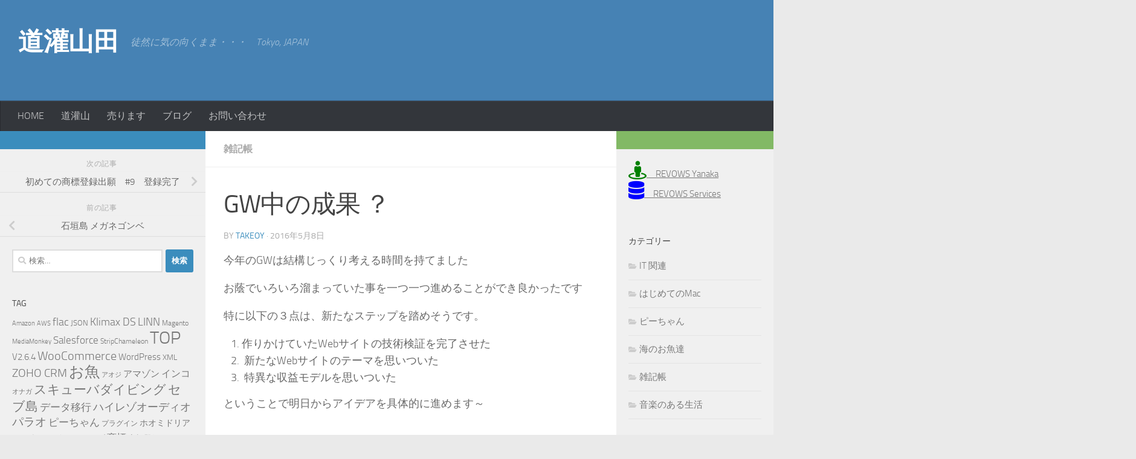

--- FILE ---
content_type: text/html; charset=UTF-8
request_url: http://pikoro.revows.biz/2016/05/blog-19/
body_size: 17653
content:
<!DOCTYPE html>
<html class="no-js" lang="ja">
<head>
<!-- Google tag (gtag.js) -->
<script async src="https://www.googletagmanager.com/gtag/js?id=G-ZGFV7250HL"></script>
<script>
  window.dataLayer = window.dataLayer || [];
  function gtag(){dataLayer.push(arguments);}
  gtag('js', new Date());

  gtag('config', 'G-ZGFV7250HL');
</script>
  <meta charset="UTF-8">
  <meta name="viewport" content="width=device-width, initial-scale=1.0">
  <link rel="profile" href="https://gmpg.org/xfn/11" />
  <link rel="pingback" href="http://pikoro.revows.biz/xmlrpc.php">
<!-- Global site tag (gtag.js) - Google Analytics -->
<script async src="https://www.googletagmanager.com/gtag/js?id=UA-41053236-11"></script>
<script>
  window.dataLayer = window.dataLayer || [];
  function gtag(){dataLayer.push(arguments);}
  gtag('js', new Date());

  gtag('config', 'UA-41053236-11');
</script>
<script async src="https://pagead2.googlesyndication.com/pagead/js/adsbygoogle.js?client=ca-pub-8453841229519523"
     crossorigin="anonymous"></script>
  <meta name='robots' content='index, follow, max-image-preview:large, max-snippet:-1, max-video-preview:-1' />
	<style>img:is([sizes="auto" i], [sizes^="auto," i]) { contain-intrinsic-size: 3000px 1500px }</style>
	<script>document.documentElement.className = document.documentElement.className.replace("no-js","js");</script>

	<!-- This site is optimized with the Yoast SEO plugin v26.8 - https://yoast.com/product/yoast-seo-wordpress/ -->
	<title>GW中の成果 ？ - 道灌山田</title>
	<link rel="canonical" href="https://pikoro.revows.biz/2016/05/blog-19/" />
	<meta property="og:locale" content="ja_JP" />
	<meta property="og:type" content="article" />
	<meta property="og:title" content="GW中の成果 ？ - 道灌山田" />
	<meta property="og:description" content="今年のGWは結構じっくり考える時間を持てました お蔭でいろいろ溜まっていた事を一つ一つ進めることができ良かったです 特に以下の３点は、新たなステップを踏めそうです。 作りかけていたWebサイトの技術検&#046;&#046;&#046;" />
	<meta property="og:url" content="https://pikoro.revows.biz/2016/05/blog-19/" />
	<meta property="og:site_name" content="道灌山田" />
	<meta property="article:published_time" content="2016-05-08T12:27:05+00:00" />
	<meta property="article:modified_time" content="2018-10-29T05:51:25+00:00" />
	<meta property="og:image" content="https://pikoro.revows.biz/wp-content/uploads/2015/03/11.png" />
	<meta property="og:image:width" content="370" />
	<meta property="og:image:height" content="320" />
	<meta property="og:image:type" content="image/png" />
	<meta name="author" content="takeoy" />
	<meta name="twitter:card" content="summary_large_image" />
	<meta name="twitter:label1" content="執筆者" />
	<meta name="twitter:data1" content="takeoy" />
	<script type="application/ld+json" class="yoast-schema-graph">{"@context":"https://schema.org","@graph":[{"@type":"Article","@id":"https://pikoro.revows.biz/2016/05/blog-19/#article","isPartOf":{"@id":"https://pikoro.revows.biz/2016/05/blog-19/"},"author":{"name":"takeoy","@id":"http://pikoro.revows.biz/#/schema/person/45a77af62fa8833159ea5a60d26cb96d"},"headline":"GW中の成果 ？","datePublished":"2016-05-08T12:27:05+00:00","dateModified":"2018-10-29T05:51:25+00:00","mainEntityOfPage":{"@id":"https://pikoro.revows.biz/2016/05/blog-19/"},"wordCount":4,"image":{"@id":"https://pikoro.revows.biz/2016/05/blog-19/#primaryimage"},"thumbnailUrl":"http://pikoro.revows.biz/wp-content/uploads/2015/03/11.png","keywords":["アイデア","ビジネスモデル"],"articleSection":["雑記帳"],"inLanguage":"ja"},{"@type":"WebPage","@id":"https://pikoro.revows.biz/2016/05/blog-19/","url":"https://pikoro.revows.biz/2016/05/blog-19/","name":"GW中の成果 ？ - 道灌山田","isPartOf":{"@id":"http://pikoro.revows.biz/#website"},"primaryImageOfPage":{"@id":"https://pikoro.revows.biz/2016/05/blog-19/#primaryimage"},"image":{"@id":"https://pikoro.revows.biz/2016/05/blog-19/#primaryimage"},"thumbnailUrl":"http://pikoro.revows.biz/wp-content/uploads/2015/03/11.png","datePublished":"2016-05-08T12:27:05+00:00","dateModified":"2018-10-29T05:51:25+00:00","author":{"@id":"http://pikoro.revows.biz/#/schema/person/45a77af62fa8833159ea5a60d26cb96d"},"breadcrumb":{"@id":"https://pikoro.revows.biz/2016/05/blog-19/#breadcrumb"},"inLanguage":"ja","potentialAction":[{"@type":"ReadAction","target":["https://pikoro.revows.biz/2016/05/blog-19/"]}]},{"@type":"ImageObject","inLanguage":"ja","@id":"https://pikoro.revows.biz/2016/05/blog-19/#primaryimage","url":"http://pikoro.revows.biz/wp-content/uploads/2015/03/11.png","contentUrl":"http://pikoro.revows.biz/wp-content/uploads/2015/03/11.png","width":370,"height":320},{"@type":"BreadcrumbList","@id":"https://pikoro.revows.biz/2016/05/blog-19/#breadcrumb","itemListElement":[{"@type":"ListItem","position":1,"name":"ホーム","item":"http://pikoro.revows.biz/"},{"@type":"ListItem","position":2,"name":"ブログ","item":"http://pikoro.revows.biz/blog/"},{"@type":"ListItem","position":3,"name":"GW中の成果 ？"}]},{"@type":"WebSite","@id":"http://pikoro.revows.biz/#website","url":"http://pikoro.revows.biz/","name":"道灌山田","description":"徒然に気の向くまま・・・　Tokyo, JAPAN","potentialAction":[{"@type":"SearchAction","target":{"@type":"EntryPoint","urlTemplate":"http://pikoro.revows.biz/?s={search_term_string}"},"query-input":{"@type":"PropertyValueSpecification","valueRequired":true,"valueName":"search_term_string"}}],"inLanguage":"ja"},{"@type":"Person","@id":"http://pikoro.revows.biz/#/schema/person/45a77af62fa8833159ea5a60d26cb96d","name":"takeoy","image":{"@type":"ImageObject","inLanguage":"ja","@id":"http://pikoro.revows.biz/#/schema/person/image/","url":"https://secure.gravatar.com/avatar/0e4b6879d056b87dee2cefd90ec4218b?s=96&d=mm&r=g","contentUrl":"https://secure.gravatar.com/avatar/0e4b6879d056b87dee2cefd90ec4218b?s=96&d=mm&r=g","caption":"takeoy"},"url":"http://pikoro.revows.biz/author/takeoy/"}]}</script>
	<!-- / Yoast SEO plugin. -->


<link rel='dns-prefetch' href='//www.googletagmanager.com' />
<link rel="alternate" type="application/rss+xml" title="道灌山田 &raquo; フィード" href="http://pikoro.revows.biz/feed/" />
<link rel="alternate" type="application/rss+xml" title="道灌山田 &raquo; コメントフィード" href="http://pikoro.revows.biz/comments/feed/" />
<script>
window._wpemojiSettings = {"baseUrl":"https:\/\/s.w.org\/images\/core\/emoji\/15.0.3\/72x72\/","ext":".png","svgUrl":"https:\/\/s.w.org\/images\/core\/emoji\/15.0.3\/svg\/","svgExt":".svg","source":{"concatemoji":"http:\/\/pikoro.revows.biz\/wp-includes\/js\/wp-emoji-release.min.js?ver=6.7.4"}};
/*! This file is auto-generated */
!function(i,n){var o,s,e;function c(e){try{var t={supportTests:e,timestamp:(new Date).valueOf()};sessionStorage.setItem(o,JSON.stringify(t))}catch(e){}}function p(e,t,n){e.clearRect(0,0,e.canvas.width,e.canvas.height),e.fillText(t,0,0);var t=new Uint32Array(e.getImageData(0,0,e.canvas.width,e.canvas.height).data),r=(e.clearRect(0,0,e.canvas.width,e.canvas.height),e.fillText(n,0,0),new Uint32Array(e.getImageData(0,0,e.canvas.width,e.canvas.height).data));return t.every(function(e,t){return e===r[t]})}function u(e,t,n){switch(t){case"flag":return n(e,"\ud83c\udff3\ufe0f\u200d\u26a7\ufe0f","\ud83c\udff3\ufe0f\u200b\u26a7\ufe0f")?!1:!n(e,"\ud83c\uddfa\ud83c\uddf3","\ud83c\uddfa\u200b\ud83c\uddf3")&&!n(e,"\ud83c\udff4\udb40\udc67\udb40\udc62\udb40\udc65\udb40\udc6e\udb40\udc67\udb40\udc7f","\ud83c\udff4\u200b\udb40\udc67\u200b\udb40\udc62\u200b\udb40\udc65\u200b\udb40\udc6e\u200b\udb40\udc67\u200b\udb40\udc7f");case"emoji":return!n(e,"\ud83d\udc26\u200d\u2b1b","\ud83d\udc26\u200b\u2b1b")}return!1}function f(e,t,n){var r="undefined"!=typeof WorkerGlobalScope&&self instanceof WorkerGlobalScope?new OffscreenCanvas(300,150):i.createElement("canvas"),a=r.getContext("2d",{willReadFrequently:!0}),o=(a.textBaseline="top",a.font="600 32px Arial",{});return e.forEach(function(e){o[e]=t(a,e,n)}),o}function t(e){var t=i.createElement("script");t.src=e,t.defer=!0,i.head.appendChild(t)}"undefined"!=typeof Promise&&(o="wpEmojiSettingsSupports",s=["flag","emoji"],n.supports={everything:!0,everythingExceptFlag:!0},e=new Promise(function(e){i.addEventListener("DOMContentLoaded",e,{once:!0})}),new Promise(function(t){var n=function(){try{var e=JSON.parse(sessionStorage.getItem(o));if("object"==typeof e&&"number"==typeof e.timestamp&&(new Date).valueOf()<e.timestamp+604800&&"object"==typeof e.supportTests)return e.supportTests}catch(e){}return null}();if(!n){if("undefined"!=typeof Worker&&"undefined"!=typeof OffscreenCanvas&&"undefined"!=typeof URL&&URL.createObjectURL&&"undefined"!=typeof Blob)try{var e="postMessage("+f.toString()+"("+[JSON.stringify(s),u.toString(),p.toString()].join(",")+"));",r=new Blob([e],{type:"text/javascript"}),a=new Worker(URL.createObjectURL(r),{name:"wpTestEmojiSupports"});return void(a.onmessage=function(e){c(n=e.data),a.terminate(),t(n)})}catch(e){}c(n=f(s,u,p))}t(n)}).then(function(e){for(var t in e)n.supports[t]=e[t],n.supports.everything=n.supports.everything&&n.supports[t],"flag"!==t&&(n.supports.everythingExceptFlag=n.supports.everythingExceptFlag&&n.supports[t]);n.supports.everythingExceptFlag=n.supports.everythingExceptFlag&&!n.supports.flag,n.DOMReady=!1,n.readyCallback=function(){n.DOMReady=!0}}).then(function(){return e}).then(function(){var e;n.supports.everything||(n.readyCallback(),(e=n.source||{}).concatemoji?t(e.concatemoji):e.wpemoji&&e.twemoji&&(t(e.twemoji),t(e.wpemoji)))}))}((window,document),window._wpemojiSettings);
</script>
<link rel='stylesheet' id='twb-open-sans-css' href='https://fonts.googleapis.com/css?family=Open+Sans%3A300%2C400%2C500%2C600%2C700%2C800&#038;display=swap&#038;ver=6.7.4' media='all' />
<link rel='stylesheet' id='twb-global-css' href='http://pikoro.revows.biz/wp-content/plugins/form-maker/booster/assets/css/global.css?ver=1.0.0' media='all' />
<style id='wp-emoji-styles-inline-css'>

	img.wp-smiley, img.emoji {
		display: inline !important;
		border: none !important;
		box-shadow: none !important;
		height: 1em !important;
		width: 1em !important;
		margin: 0 0.07em !important;
		vertical-align: -0.1em !important;
		background: none !important;
		padding: 0 !important;
	}
</style>
<link rel='stylesheet' id='wp-block-library-css' href='http://pikoro.revows.biz/wp-includes/css/dist/block-library/style.min.css?ver=6.7.4' media='all' />
<style id='classic-theme-styles-inline-css'>
/*! This file is auto-generated */
.wp-block-button__link{color:#fff;background-color:#32373c;border-radius:9999px;box-shadow:none;text-decoration:none;padding:calc(.667em + 2px) calc(1.333em + 2px);font-size:1.125em}.wp-block-file__button{background:#32373c;color:#fff;text-decoration:none}
</style>
<style id='global-styles-inline-css'>
:root{--wp--preset--aspect-ratio--square: 1;--wp--preset--aspect-ratio--4-3: 4/3;--wp--preset--aspect-ratio--3-4: 3/4;--wp--preset--aspect-ratio--3-2: 3/2;--wp--preset--aspect-ratio--2-3: 2/3;--wp--preset--aspect-ratio--16-9: 16/9;--wp--preset--aspect-ratio--9-16: 9/16;--wp--preset--color--black: #000000;--wp--preset--color--cyan-bluish-gray: #abb8c3;--wp--preset--color--white: #ffffff;--wp--preset--color--pale-pink: #f78da7;--wp--preset--color--vivid-red: #cf2e2e;--wp--preset--color--luminous-vivid-orange: #ff6900;--wp--preset--color--luminous-vivid-amber: #fcb900;--wp--preset--color--light-green-cyan: #7bdcb5;--wp--preset--color--vivid-green-cyan: #00d084;--wp--preset--color--pale-cyan-blue: #8ed1fc;--wp--preset--color--vivid-cyan-blue: #0693e3;--wp--preset--color--vivid-purple: #9b51e0;--wp--preset--gradient--vivid-cyan-blue-to-vivid-purple: linear-gradient(135deg,rgba(6,147,227,1) 0%,rgb(155,81,224) 100%);--wp--preset--gradient--light-green-cyan-to-vivid-green-cyan: linear-gradient(135deg,rgb(122,220,180) 0%,rgb(0,208,130) 100%);--wp--preset--gradient--luminous-vivid-amber-to-luminous-vivid-orange: linear-gradient(135deg,rgba(252,185,0,1) 0%,rgba(255,105,0,1) 100%);--wp--preset--gradient--luminous-vivid-orange-to-vivid-red: linear-gradient(135deg,rgba(255,105,0,1) 0%,rgb(207,46,46) 100%);--wp--preset--gradient--very-light-gray-to-cyan-bluish-gray: linear-gradient(135deg,rgb(238,238,238) 0%,rgb(169,184,195) 100%);--wp--preset--gradient--cool-to-warm-spectrum: linear-gradient(135deg,rgb(74,234,220) 0%,rgb(151,120,209) 20%,rgb(207,42,186) 40%,rgb(238,44,130) 60%,rgb(251,105,98) 80%,rgb(254,248,76) 100%);--wp--preset--gradient--blush-light-purple: linear-gradient(135deg,rgb(255,206,236) 0%,rgb(152,150,240) 100%);--wp--preset--gradient--blush-bordeaux: linear-gradient(135deg,rgb(254,205,165) 0%,rgb(254,45,45) 50%,rgb(107,0,62) 100%);--wp--preset--gradient--luminous-dusk: linear-gradient(135deg,rgb(255,203,112) 0%,rgb(199,81,192) 50%,rgb(65,88,208) 100%);--wp--preset--gradient--pale-ocean: linear-gradient(135deg,rgb(255,245,203) 0%,rgb(182,227,212) 50%,rgb(51,167,181) 100%);--wp--preset--gradient--electric-grass: linear-gradient(135deg,rgb(202,248,128) 0%,rgb(113,206,126) 100%);--wp--preset--gradient--midnight: linear-gradient(135deg,rgb(2,3,129) 0%,rgb(40,116,252) 100%);--wp--preset--font-size--small: 13px;--wp--preset--font-size--medium: 20px;--wp--preset--font-size--large: 36px;--wp--preset--font-size--x-large: 42px;--wp--preset--spacing--20: 0.44rem;--wp--preset--spacing--30: 0.67rem;--wp--preset--spacing--40: 1rem;--wp--preset--spacing--50: 1.5rem;--wp--preset--spacing--60: 2.25rem;--wp--preset--spacing--70: 3.38rem;--wp--preset--spacing--80: 5.06rem;--wp--preset--shadow--natural: 6px 6px 9px rgba(0, 0, 0, 0.2);--wp--preset--shadow--deep: 12px 12px 50px rgba(0, 0, 0, 0.4);--wp--preset--shadow--sharp: 6px 6px 0px rgba(0, 0, 0, 0.2);--wp--preset--shadow--outlined: 6px 6px 0px -3px rgba(255, 255, 255, 1), 6px 6px rgba(0, 0, 0, 1);--wp--preset--shadow--crisp: 6px 6px 0px rgba(0, 0, 0, 1);}:where(.is-layout-flex){gap: 0.5em;}:where(.is-layout-grid){gap: 0.5em;}body .is-layout-flex{display: flex;}.is-layout-flex{flex-wrap: wrap;align-items: center;}.is-layout-flex > :is(*, div){margin: 0;}body .is-layout-grid{display: grid;}.is-layout-grid > :is(*, div){margin: 0;}:where(.wp-block-columns.is-layout-flex){gap: 2em;}:where(.wp-block-columns.is-layout-grid){gap: 2em;}:where(.wp-block-post-template.is-layout-flex){gap: 1.25em;}:where(.wp-block-post-template.is-layout-grid){gap: 1.25em;}.has-black-color{color: var(--wp--preset--color--black) !important;}.has-cyan-bluish-gray-color{color: var(--wp--preset--color--cyan-bluish-gray) !important;}.has-white-color{color: var(--wp--preset--color--white) !important;}.has-pale-pink-color{color: var(--wp--preset--color--pale-pink) !important;}.has-vivid-red-color{color: var(--wp--preset--color--vivid-red) !important;}.has-luminous-vivid-orange-color{color: var(--wp--preset--color--luminous-vivid-orange) !important;}.has-luminous-vivid-amber-color{color: var(--wp--preset--color--luminous-vivid-amber) !important;}.has-light-green-cyan-color{color: var(--wp--preset--color--light-green-cyan) !important;}.has-vivid-green-cyan-color{color: var(--wp--preset--color--vivid-green-cyan) !important;}.has-pale-cyan-blue-color{color: var(--wp--preset--color--pale-cyan-blue) !important;}.has-vivid-cyan-blue-color{color: var(--wp--preset--color--vivid-cyan-blue) !important;}.has-vivid-purple-color{color: var(--wp--preset--color--vivid-purple) !important;}.has-black-background-color{background-color: var(--wp--preset--color--black) !important;}.has-cyan-bluish-gray-background-color{background-color: var(--wp--preset--color--cyan-bluish-gray) !important;}.has-white-background-color{background-color: var(--wp--preset--color--white) !important;}.has-pale-pink-background-color{background-color: var(--wp--preset--color--pale-pink) !important;}.has-vivid-red-background-color{background-color: var(--wp--preset--color--vivid-red) !important;}.has-luminous-vivid-orange-background-color{background-color: var(--wp--preset--color--luminous-vivid-orange) !important;}.has-luminous-vivid-amber-background-color{background-color: var(--wp--preset--color--luminous-vivid-amber) !important;}.has-light-green-cyan-background-color{background-color: var(--wp--preset--color--light-green-cyan) !important;}.has-vivid-green-cyan-background-color{background-color: var(--wp--preset--color--vivid-green-cyan) !important;}.has-pale-cyan-blue-background-color{background-color: var(--wp--preset--color--pale-cyan-blue) !important;}.has-vivid-cyan-blue-background-color{background-color: var(--wp--preset--color--vivid-cyan-blue) !important;}.has-vivid-purple-background-color{background-color: var(--wp--preset--color--vivid-purple) !important;}.has-black-border-color{border-color: var(--wp--preset--color--black) !important;}.has-cyan-bluish-gray-border-color{border-color: var(--wp--preset--color--cyan-bluish-gray) !important;}.has-white-border-color{border-color: var(--wp--preset--color--white) !important;}.has-pale-pink-border-color{border-color: var(--wp--preset--color--pale-pink) !important;}.has-vivid-red-border-color{border-color: var(--wp--preset--color--vivid-red) !important;}.has-luminous-vivid-orange-border-color{border-color: var(--wp--preset--color--luminous-vivid-orange) !important;}.has-luminous-vivid-amber-border-color{border-color: var(--wp--preset--color--luminous-vivid-amber) !important;}.has-light-green-cyan-border-color{border-color: var(--wp--preset--color--light-green-cyan) !important;}.has-vivid-green-cyan-border-color{border-color: var(--wp--preset--color--vivid-green-cyan) !important;}.has-pale-cyan-blue-border-color{border-color: var(--wp--preset--color--pale-cyan-blue) !important;}.has-vivid-cyan-blue-border-color{border-color: var(--wp--preset--color--vivid-cyan-blue) !important;}.has-vivid-purple-border-color{border-color: var(--wp--preset--color--vivid-purple) !important;}.has-vivid-cyan-blue-to-vivid-purple-gradient-background{background: var(--wp--preset--gradient--vivid-cyan-blue-to-vivid-purple) !important;}.has-light-green-cyan-to-vivid-green-cyan-gradient-background{background: var(--wp--preset--gradient--light-green-cyan-to-vivid-green-cyan) !important;}.has-luminous-vivid-amber-to-luminous-vivid-orange-gradient-background{background: var(--wp--preset--gradient--luminous-vivid-amber-to-luminous-vivid-orange) !important;}.has-luminous-vivid-orange-to-vivid-red-gradient-background{background: var(--wp--preset--gradient--luminous-vivid-orange-to-vivid-red) !important;}.has-very-light-gray-to-cyan-bluish-gray-gradient-background{background: var(--wp--preset--gradient--very-light-gray-to-cyan-bluish-gray) !important;}.has-cool-to-warm-spectrum-gradient-background{background: var(--wp--preset--gradient--cool-to-warm-spectrum) !important;}.has-blush-light-purple-gradient-background{background: var(--wp--preset--gradient--blush-light-purple) !important;}.has-blush-bordeaux-gradient-background{background: var(--wp--preset--gradient--blush-bordeaux) !important;}.has-luminous-dusk-gradient-background{background: var(--wp--preset--gradient--luminous-dusk) !important;}.has-pale-ocean-gradient-background{background: var(--wp--preset--gradient--pale-ocean) !important;}.has-electric-grass-gradient-background{background: var(--wp--preset--gradient--electric-grass) !important;}.has-midnight-gradient-background{background: var(--wp--preset--gradient--midnight) !important;}.has-small-font-size{font-size: var(--wp--preset--font-size--small) !important;}.has-medium-font-size{font-size: var(--wp--preset--font-size--medium) !important;}.has-large-font-size{font-size: var(--wp--preset--font-size--large) !important;}.has-x-large-font-size{font-size: var(--wp--preset--font-size--x-large) !important;}
:where(.wp-block-post-template.is-layout-flex){gap: 1.25em;}:where(.wp-block-post-template.is-layout-grid){gap: 1.25em;}
:where(.wp-block-columns.is-layout-flex){gap: 2em;}:where(.wp-block-columns.is-layout-grid){gap: 2em;}
:root :where(.wp-block-pullquote){font-size: 1.5em;line-height: 1.6;}
</style>
<link rel='stylesheet' id='sow-slider-slider-css' href='http://pikoro.revows.biz/wp-content/plugins/so-widgets-bundle/css/slider/slider.css?ver=1.70.4' media='all' />
<link rel='stylesheet' id='sow-slider-default-6d39609536fd-css' href='http://pikoro.revows.biz/wp-content/uploads/siteorigin-widgets/sow-slider-default-6d39609536fd.css?ver=6.7.4' media='all' />
<link rel='stylesheet' id='whats-new-style-css' href='http://pikoro.revows.biz/wp-content/plugins/whats-new-genarator/whats-new.css?ver=2.0.2' media='all' />
<link rel='stylesheet' id='parent-style-css' href='http://pikoro.revows.biz/wp-content/themes/hueman/style.css?ver=6.7.4' media='all' />
<link rel='stylesheet' id='hueman-main-style-css' href='http://pikoro.revows.biz/wp-content/themes/hueman/assets/front/css/main.min.css?ver=3.7.27' media='all' />
<style id='hueman-main-style-inline-css'>
body { font-size:1.00rem; }@media only screen and (min-width: 720px) {
        .nav > li { font-size:1.00rem; }
      }.boxed #wrapper, .container-inner { max-width: 1600px; }@media only screen and (min-width: 720px) {
                .boxed .desktop-sticky {
                  width: 1600px;
                }
              }.sidebar .widget { padding-left: 20px; padding-right: 20px; padding-top: 20px; }::selection { background-color: #3b8dbd; }
::-moz-selection { background-color: #3b8dbd; }a,a>span.hu-external::after,.themeform label .required,#flexslider-featured .flex-direction-nav .flex-next:hover,#flexslider-featured .flex-direction-nav .flex-prev:hover,.post-hover:hover .post-title a,.post-title a:hover,.sidebar.s1 .post-nav li a:hover i,.content .post-nav li a:hover i,.post-related a:hover,.sidebar.s1 .widget_rss ul li a,#footer .widget_rss ul li a,.sidebar.s1 .widget_calendar a,#footer .widget_calendar a,.sidebar.s1 .alx-tab .tab-item-category a,.sidebar.s1 .alx-posts .post-item-category a,.sidebar.s1 .alx-tab li:hover .tab-item-title a,.sidebar.s1 .alx-tab li:hover .tab-item-comment a,.sidebar.s1 .alx-posts li:hover .post-item-title a,#footer .alx-tab .tab-item-category a,#footer .alx-posts .post-item-category a,#footer .alx-tab li:hover .tab-item-title a,#footer .alx-tab li:hover .tab-item-comment a,#footer .alx-posts li:hover .post-item-title a,.comment-tabs li.active a,.comment-awaiting-moderation,.child-menu a:hover,.child-menu .current_page_item > a,.wp-pagenavi a{ color: #3b8dbd; }input[type="submit"],.themeform button[type="submit"],.sidebar.s1 .sidebar-top,.sidebar.s1 .sidebar-toggle,#flexslider-featured .flex-control-nav li a.flex-active,.post-tags a:hover,.sidebar.s1 .widget_calendar caption,#footer .widget_calendar caption,.author-bio .bio-avatar:after,.commentlist li.bypostauthor > .comment-body:after,.commentlist li.comment-author-admin > .comment-body:after{ background-color: #3b8dbd; }.post-format .format-container { border-color: #3b8dbd; }.sidebar.s1 .alx-tabs-nav li.active a,#footer .alx-tabs-nav li.active a,.comment-tabs li.active a,.wp-pagenavi a:hover,.wp-pagenavi a:active,.wp-pagenavi span.current{ border-bottom-color: #3b8dbd!important; }.sidebar.s2 .post-nav li a:hover i,
.sidebar.s2 .widget_rss ul li a,
.sidebar.s2 .widget_calendar a,
.sidebar.s2 .alx-tab .tab-item-category a,
.sidebar.s2 .alx-posts .post-item-category a,
.sidebar.s2 .alx-tab li:hover .tab-item-title a,
.sidebar.s2 .alx-tab li:hover .tab-item-comment a,
.sidebar.s2 .alx-posts li:hover .post-item-title a { color: #82b965; }
.sidebar.s2 .sidebar-top,.sidebar.s2 .sidebar-toggle,.post-comments,.jp-play-bar,.jp-volume-bar-value,.sidebar.s2 .widget_calendar caption{ background-color: #82b965; }.sidebar.s2 .alx-tabs-nav li.active a { border-bottom-color: #82b965; }
.post-comments::before { border-right-color: #82b965; }
      .search-expand,
              #nav-topbar.nav-container { background-color: #26272b}@media only screen and (min-width: 720px) {
                #nav-topbar .nav ul { background-color: #26272b; }
              }.is-scrolled #header .nav-container.desktop-sticky,
              .is-scrolled #header .search-expand { background-color: #26272b; background-color: rgba(38,39,43,0.90) }.is-scrolled .topbar-transparent #nav-topbar.desktop-sticky .nav ul { background-color: #26272b; background-color: rgba(38,39,43,0.95) }#header { background-color: #4682b4; }
@media only screen and (min-width: 720px) {
  #nav-header .nav ul { background-color: #4682b4; }
}
        #header #nav-mobile { background-color: #33363b; }.is-scrolled #header #nav-mobile { background-color: #33363b; background-color: rgba(51,54,59,0.90) }#nav-header.nav-container, #main-header-search .search-expand { background-color: #33363b; }
@media only screen and (min-width: 720px) {
  #nav-header .nav ul { background-color: #33363b; }
}
        body { background-color: #eaeaea; }
</style>
<link rel='stylesheet' id='theme-stylesheet-css' href='http://pikoro.revows.biz/wp-content/themes/hueman-child/style.css?ver=1.0.0' media='all' />
<link rel='stylesheet' id='hueman-font-awesome-css' href='http://pikoro.revows.biz/wp-content/themes/hueman/assets/front/css/font-awesome.min.css?ver=3.7.27' media='all' />
<link rel='stylesheet' id='slb_core-css' href='http://pikoro.revows.biz/wp-content/plugins/simple-lightbox/client/css/app.css?ver=2.9.4' media='all' />
<script src="http://pikoro.revows.biz/wp-includes/js/jquery/jquery.min.js?ver=3.7.1" id="jquery-core-js"></script>
<script src="http://pikoro.revows.biz/wp-includes/js/jquery/jquery-migrate.min.js?ver=3.4.1" id="jquery-migrate-js"></script>
<script src="http://pikoro.revows.biz/wp-content/plugins/form-maker/booster/assets/js/circle-progress.js?ver=1.2.2" id="twb-circle-js"></script>
<script id="twb-global-js-extra">
var twb = {"nonce":"3f2ee14b2b","ajax_url":"http:\/\/pikoro.revows.biz\/wp-admin\/admin-ajax.php","plugin_url":"http:\/\/pikoro.revows.biz\/wp-content\/plugins\/form-maker\/booster","href":"http:\/\/pikoro.revows.biz\/wp-admin\/admin.php?page=twb_form-maker"};
var twb = {"nonce":"3f2ee14b2b","ajax_url":"http:\/\/pikoro.revows.biz\/wp-admin\/admin-ajax.php","plugin_url":"http:\/\/pikoro.revows.biz\/wp-content\/plugins\/form-maker\/booster","href":"http:\/\/pikoro.revows.biz\/wp-admin\/admin.php?page=twb_form-maker"};
</script>
<script src="http://pikoro.revows.biz/wp-content/plugins/form-maker/booster/assets/js/global.js?ver=1.0.0" id="twb-global-js"></script>
<script src="http://pikoro.revows.biz/wp-includes/js/tinymce/tinymce.min.js?ver=49110-20201110" id="wp-tinymce-root-js"></script>
<script src="http://pikoro.revows.biz/wp-includes/js/tinymce/plugins/compat3x/plugin.min.js?ver=49110-20201110" id="wp-tinymce-js"></script>
<script src="http://pikoro.revows.biz/wp-content/plugins/so-widgets-bundle/js/jquery.cycle.min.js?ver=1.70.4" id="sow-slider-slider-cycle2-js"></script>
<script id="sow-slider-slider-js-extra">
var sowb_slider_allowed_protocols = ["http","https","ftp","ftps","mailto","news","irc","irc6","ircs","gopher","nntp","feed","telnet","mms","rtsp","sms","svn","tel","fax","xmpp","webcal","urn","skype","steam"];
</script>
<script src="http://pikoro.revows.biz/wp-content/plugins/so-widgets-bundle/js/slider/jquery.slider.min.js?ver=1.70.4" id="sow-slider-slider-js"></script>

<!-- Site Kit によって追加された Google タグ（gtag.js）スニペット -->
<!-- Google アナリティクス スニペット (Site Kit が追加) -->
<script src="https://www.googletagmanager.com/gtag/js?id=G-H8PKQMY0TH" id="google_gtagjs-js" async></script>
<script id="google_gtagjs-js-after">
window.dataLayer = window.dataLayer || [];function gtag(){dataLayer.push(arguments);}
gtag("set","linker",{"domains":["pikoro.revows.biz"]});
gtag("js", new Date());
gtag("set", "developer_id.dZTNiMT", true);
gtag("config", "G-H8PKQMY0TH");
</script>
<link rel="https://api.w.org/" href="http://pikoro.revows.biz/wp-json/" /><link rel="alternate" title="JSON" type="application/json" href="http://pikoro.revows.biz/wp-json/wp/v2/posts/1242" /><link rel="EditURI" type="application/rsd+xml" title="RSD" href="http://pikoro.revows.biz/xmlrpc.php?rsd" />
<meta name="generator" content="WordPress 6.7.4" />
<link rel='shortlink' href='http://pikoro.revows.biz/?p=1242' />
<link rel="alternate" title="oEmbed (JSON)" type="application/json+oembed" href="http://pikoro.revows.biz/wp-json/oembed/1.0/embed?url=http%3A%2F%2Fpikoro.revows.biz%2F2016%2F05%2Fblog-19%2F" />
<link rel="alternate" title="oEmbed (XML)" type="text/xml+oembed" href="http://pikoro.revows.biz/wp-json/oembed/1.0/embed?url=http%3A%2F%2Fpikoro.revows.biz%2F2016%2F05%2Fblog-19%2F&#038;format=xml" />
<meta name="generator" content="Site Kit by Google 1.171.0" />    <link rel="preload" as="font" type="font/woff2" href="http://pikoro.revows.biz/wp-content/themes/hueman/assets/front/webfonts/fa-brands-400.woff2?v=5.15.2" crossorigin="anonymous"/>
    <link rel="preload" as="font" type="font/woff2" href="http://pikoro.revows.biz/wp-content/themes/hueman/assets/front/webfonts/fa-regular-400.woff2?v=5.15.2" crossorigin="anonymous"/>
    <link rel="preload" as="font" type="font/woff2" href="http://pikoro.revows.biz/wp-content/themes/hueman/assets/front/webfonts/fa-solid-900.woff2?v=5.15.2" crossorigin="anonymous"/>
  <link rel="preload" as="font" type="font/woff" href="http://pikoro.revows.biz/wp-content/themes/hueman/assets/front/fonts/titillium-light-webfont.woff" crossorigin="anonymous"/>
<link rel="preload" as="font" type="font/woff" href="http://pikoro.revows.biz/wp-content/themes/hueman/assets/front/fonts/titillium-lightitalic-webfont.woff" crossorigin="anonymous"/>
<link rel="preload" as="font" type="font/woff" href="http://pikoro.revows.biz/wp-content/themes/hueman/assets/front/fonts/titillium-regular-webfont.woff" crossorigin="anonymous"/>
<link rel="preload" as="font" type="font/woff" href="http://pikoro.revows.biz/wp-content/themes/hueman/assets/front/fonts/titillium-regularitalic-webfont.woff" crossorigin="anonymous"/>
<link rel="preload" as="font" type="font/woff" href="http://pikoro.revows.biz/wp-content/themes/hueman/assets/front/fonts/titillium-semibold-webfont.woff" crossorigin="anonymous"/>
<style>
  /*  base : fonts
/* ------------------------------------ */
body { font-family: "Titillium", Arial, sans-serif; }
@font-face {
  font-family: 'Titillium';
  src: url('http://pikoro.revows.biz/wp-content/themes/hueman/assets/front/fonts/titillium-light-webfont.eot');
  src: url('http://pikoro.revows.biz/wp-content/themes/hueman/assets/front/fonts/titillium-light-webfont.svg#titillium-light-webfont') format('svg'),
     url('http://pikoro.revows.biz/wp-content/themes/hueman/assets/front/fonts/titillium-light-webfont.eot?#iefix') format('embedded-opentype'),
     url('http://pikoro.revows.biz/wp-content/themes/hueman/assets/front/fonts/titillium-light-webfont.woff') format('woff'),
     url('http://pikoro.revows.biz/wp-content/themes/hueman/assets/front/fonts/titillium-light-webfont.ttf') format('truetype');
  font-weight: 300;
  font-style: normal;
}
@font-face {
  font-family: 'Titillium';
  src: url('http://pikoro.revows.biz/wp-content/themes/hueman/assets/front/fonts/titillium-lightitalic-webfont.eot');
  src: url('http://pikoro.revows.biz/wp-content/themes/hueman/assets/front/fonts/titillium-lightitalic-webfont.svg#titillium-lightitalic-webfont') format('svg'),
     url('http://pikoro.revows.biz/wp-content/themes/hueman/assets/front/fonts/titillium-lightitalic-webfont.eot?#iefix') format('embedded-opentype'),
     url('http://pikoro.revows.biz/wp-content/themes/hueman/assets/front/fonts/titillium-lightitalic-webfont.woff') format('woff'),
     url('http://pikoro.revows.biz/wp-content/themes/hueman/assets/front/fonts/titillium-lightitalic-webfont.ttf') format('truetype');
  font-weight: 300;
  font-style: italic;
}
@font-face {
  font-family: 'Titillium';
  src: url('http://pikoro.revows.biz/wp-content/themes/hueman/assets/front/fonts/titillium-regular-webfont.eot');
  src: url('http://pikoro.revows.biz/wp-content/themes/hueman/assets/front/fonts/titillium-regular-webfont.svg#titillium-regular-webfont') format('svg'),
     url('http://pikoro.revows.biz/wp-content/themes/hueman/assets/front/fonts/titillium-regular-webfont.eot?#iefix') format('embedded-opentype'),
     url('http://pikoro.revows.biz/wp-content/themes/hueman/assets/front/fonts/titillium-regular-webfont.woff') format('woff'),
     url('http://pikoro.revows.biz/wp-content/themes/hueman/assets/front/fonts/titillium-regular-webfont.ttf') format('truetype');
  font-weight: 400;
  font-style: normal;
}
@font-face {
  font-family: 'Titillium';
  src: url('http://pikoro.revows.biz/wp-content/themes/hueman/assets/front/fonts/titillium-regularitalic-webfont.eot');
  src: url('http://pikoro.revows.biz/wp-content/themes/hueman/assets/front/fonts/titillium-regularitalic-webfont.svg#titillium-regular-webfont') format('svg'),
     url('http://pikoro.revows.biz/wp-content/themes/hueman/assets/front/fonts/titillium-regularitalic-webfont.eot?#iefix') format('embedded-opentype'),
     url('http://pikoro.revows.biz/wp-content/themes/hueman/assets/front/fonts/titillium-regularitalic-webfont.woff') format('woff'),
     url('http://pikoro.revows.biz/wp-content/themes/hueman/assets/front/fonts/titillium-regularitalic-webfont.ttf') format('truetype');
  font-weight: 400;
  font-style: italic;
}
@font-face {
    font-family: 'Titillium';
    src: url('http://pikoro.revows.biz/wp-content/themes/hueman/assets/front/fonts/titillium-semibold-webfont.eot');
    src: url('http://pikoro.revows.biz/wp-content/themes/hueman/assets/front/fonts/titillium-semibold-webfont.svg#titillium-semibold-webfont') format('svg'),
         url('http://pikoro.revows.biz/wp-content/themes/hueman/assets/front/fonts/titillium-semibold-webfont.eot?#iefix') format('embedded-opentype'),
         url('http://pikoro.revows.biz/wp-content/themes/hueman/assets/front/fonts/titillium-semibold-webfont.woff') format('woff'),
         url('http://pikoro.revows.biz/wp-content/themes/hueman/assets/front/fonts/titillium-semibold-webfont.ttf') format('truetype');
  font-weight: 600;
  font-style: normal;
}
</style>
  <!--[if lt IE 9]>
<script src="http://pikoro.revows.biz/wp-content/themes/hueman/assets/front/js/ie/html5shiv-printshiv.min.js"></script>
<script src="http://pikoro.revows.biz/wp-content/themes/hueman/assets/front/js/ie/selectivizr.js"></script>
<![endif]-->
<style>.recentcomments a{display:inline !important;padding:0 !important;margin:0 !important;}</style><meta name="bmi-version" content="2.1.0" />		<style id="wp-custom-css">
			/* ブログページの最初のブログの大きな画像を非表示にする*/
.featured-img-thumb-large {display:none;}

/* 右サイドバーのテキスト MORE を非表示にする */
.sidebar-top p {display:none;}

/* 投稿のコメントを非表示にする */
.comment-respond { display:none!important;}		</style>
		</head>

<body class="post-template-default single single-post postid-1242 single-format-standard wp-embed-responsive col-3cm boxed header-desktop-sticky header-mobile-sticky hueman-3-7-27-with-child-theme chrome">
<div id="wrapper">
  <a class="screen-reader-text skip-link" href="#content">コンテンツへスキップ</a>
  
  <header id="header" class="main-menu-mobile-on one-mobile-menu main_menu header-ads-desktop  topbar-transparent no-header-img">
        <nav class="nav-container group mobile-menu mobile-sticky " id="nav-mobile" data-menu-id="header-1">
  <div class="mobile-title-logo-in-header"><p class="site-title">                  <a class="custom-logo-link" href="http://pikoro.revows.biz/" rel="home" title="道灌山田 | ホームページ">道灌山田</a>                </p></div>
        
                    <!-- <div class="ham__navbar-toggler collapsed" aria-expanded="false">
          <div class="ham__navbar-span-wrapper">
            <span class="ham-toggler-menu__span"></span>
          </div>
        </div> -->
        <button class="ham__navbar-toggler-two collapsed" title="Menu" aria-expanded="false">
          <span class="ham__navbar-span-wrapper">
            <span class="line line-1"></span>
            <span class="line line-2"></span>
            <span class="line line-3"></span>
          </span>
        </button>
            
      <div class="nav-text"></div>
      <div class="nav-wrap container">
                  <ul class="nav container-inner group mobile-search">
                            <li>
                  <form role="search" method="get" class="search-form" action="http://pikoro.revows.biz/">
				<label>
					<span class="screen-reader-text">検索:</span>
					<input type="search" class="search-field" placeholder="検索&hellip;" value="" name="s" />
				</label>
				<input type="submit" class="search-submit" value="検索" />
			</form>                </li>
                      </ul>
                <ul id="menu-main-menu" class="nav container-inner group"><li id="menu-item-7" class="menu-item menu-item-type-post_type menu-item-object-page menu-item-home menu-item-7"><a href="http://pikoro.revows.biz/">HOME</a></li>
<li id="menu-item-311" class="menu-item menu-item-type-post_type menu-item-object-page menu-item-311"><a href="http://pikoro.revows.biz/doukanyama/">道灌山</a></li>
<li id="menu-item-327" class="menu-item menu-item-type-post_type menu-item-object-page menu-item-327"><a href="http://pikoro.revows.biz/sale/">売ります</a></li>
<li id="menu-item-268" class="menu-item menu-item-type-post_type menu-item-object-page current_page_parent menu-item-268"><a href="http://pikoro.revows.biz/blog/">ブログ</a></li>
<li id="menu-item-352" class="menu-item menu-item-type-post_type menu-item-object-page menu-item-352"><a href="http://pikoro.revows.biz/qa/">お問い合わせ</a></li>
</ul>      </div>
</nav><!--/#nav-topbar-->  
  
  <div class="container group">
        <div class="container-inner">

                    <div class="group hu-pad central-header-zone">
                  <div class="logo-tagline-group">
                      <p class="site-title">                  <a class="custom-logo-link" href="http://pikoro.revows.biz/" rel="home" title="道灌山田 | ホームページ">道灌山田</a>                </p>                                                <p class="site-description">徒然に気の向くまま・・・　Tokyo, JAPAN</p>
                                        </div>

                                        <div id="header-widgets">
                          <div id="text-2" class="widget widget_text">			<div class="textwidget"><script async src="//pagead2.googlesyndication.com/pagead/js/adsbygoogle.js"></script>
<!-- revows2 -->
<ins class="adsbygoogle"
     style="display:inline-block;width:320px;height:100px"
     data-ad-client="ca-pub-8453841229519523"
     data-ad-slot="5206811694"></ins>
<script>
(adsbygoogle = window.adsbygoogle || []).push({});
</script></div>
		</div>                      </div><!--/#header-ads-->
                                </div>
      
                <nav class="nav-container group desktop-menu " id="nav-header" data-menu-id="header-2">
    <div class="nav-text"><!-- put your mobile menu text here --></div>

  <div class="nav-wrap container">
        <ul id="menu-main-menu-1" class="nav container-inner group"><li class="menu-item menu-item-type-post_type menu-item-object-page menu-item-home menu-item-7"><a href="http://pikoro.revows.biz/">HOME</a></li>
<li class="menu-item menu-item-type-post_type menu-item-object-page menu-item-311"><a href="http://pikoro.revows.biz/doukanyama/">道灌山</a></li>
<li class="menu-item menu-item-type-post_type menu-item-object-page menu-item-327"><a href="http://pikoro.revows.biz/sale/">売ります</a></li>
<li class="menu-item menu-item-type-post_type menu-item-object-page current_page_parent menu-item-268"><a href="http://pikoro.revows.biz/blog/">ブログ</a></li>
<li class="menu-item menu-item-type-post_type menu-item-object-page menu-item-352"><a href="http://pikoro.revows.biz/qa/">お問い合わせ</a></li>
</ul>  </div>
</nav><!--/#nav-header-->      
    </div><!--/.container-inner-->
      </div><!--/.container-->

</header><!--/#header-->
  
  <div class="container" id="page">
    <div class="container-inner">
            <div class="main">
        <div class="main-inner group">
          
              <main class="content" id="content">
              <div class="page-title hu-pad group">
          	    		<ul class="meta-single group">
    			<li class="category"><a href="http://pikoro.revows.biz/category/misc/" rel="category tag">雑記帳</a></li>
    			    		</ul>
            
    </div><!--/.page-title-->
          <div class="hu-pad group">
              <article class="post-1242 post type-post status-publish format-standard has-post-thumbnail hentry category-misc tag-267 tag-268">
    <div class="post-inner group">

      <h1 class="post-title entry-title">GW中の成果 ？</h1>
  <p class="post-byline">
       by     <span class="vcard author">
       <span class="fn"><a href="http://pikoro.revows.biz/author/takeoy/" title="takeoy の投稿" rel="author">takeoy</a></span>
     </span>
     &middot;
                          <span class="published">2016年5月8日</span>
          </p>

                                
      <div class="clear"></div>

      <div class="entry themeform">
        <div class="entry-inner">
          <p>今年のGWは結構じっくり考える時間を持てました</p>
<p>お蔭でいろいろ溜まっていた事を一つ一つ進めることができ良かったです</p>
<p>特に以下の３点は、新たなステップを踏めそうです。</p>
<ol>
<li>作りかけていたWebサイトの技術検証を完了させた</li>
<li> 新たなWebサイトのテーマを思いついた</li>
<li> 特異な収益モデルを思いついた</li>
</ol>
<p>ということで明日からアイデアを具体的に進めます～</p>
          <nav class="pagination group">
                      </nav><!--/.pagination-->
        </div>

        
        <div class="clear"></div>
      </div><!--/.entry-->

    </div><!--/.post-inner-->
  </article><!--/.post-->

<div class="clear"></div>

<p class="post-tags"><span>タグ:</span> <a href="http://pikoro.revows.biz/tag/%e3%82%a2%e3%82%a4%e3%83%87%e3%82%a2/" rel="tag">アイデア</a><a href="http://pikoro.revows.biz/tag/%e3%83%93%e3%82%b8%e3%83%8d%e3%82%b9%e3%83%a2%e3%83%87%e3%83%ab/" rel="tag">ビジネスモデル</a></p>



<h4 class="heading">
	<i class="far fa-hand-point-right"></i>おすすめ</h4>

<ul class="related-posts group">
  		<li class="related post-hover">
		<article class="post-1121 post type-post status-publish format-standard has-post-thumbnail hentry category-misc tag-nottingham tag-top tag-251 tag-252">

			<div class="post-thumbnail">
				<a href="http://pikoro.revows.biz/2016/02/blog-9/" class="hu-rel-post-thumb">
					<img width="520" height="245" src="http://pikoro.revows.biz/wp-content/uploads/2016/02/Nottingham-520x245.jpg" class="attachment-thumb-medium size-thumb-medium wp-post-image" alt="" decoding="async" loading="lazy" />																			</a>
							</div><!--/.post-thumbnail-->

			<div class="related-inner">

				<h4 class="post-title entry-title">
					<a href="http://pikoro.revows.biz/2016/02/blog-9/" rel="bookmark">お気に入り写真： ノッティンガム市内</a>
				</h4><!--/.post-title-->

				<div class="post-meta group">
					<p class="post-date">
  <time class="published updated" datetime="2016-02-05 09:43:06">2016年2月5日</time>
</p>

				</div><!--/.post-meta-->

			</div><!--/.related-inner-->

		</article>
	</li><!--/.related-->
		<li class="related post-hover">
		<article class="post-3291 post type-post status-publish format-standard has-post-thumbnail hentry category-misc tag-527 tag-525 tag-526">

			<div class="post-thumbnail">
				<a href="http://pikoro.revows.biz/2019/12/blog-62/" class="hu-rel-post-thumb">
					<img width="520" height="245" src="http://pikoro.revows.biz/wp-content/uploads/2019/12/Kinuta_1-520x245.jpg" class="attachment-thumb-medium size-thumb-medium wp-post-image" alt="" decoding="async" loading="lazy" />																			</a>
							</div><!--/.post-thumbnail-->

			<div class="related-inner">

				<h4 class="post-title entry-title">
					<a href="http://pikoro.revows.biz/2019/12/blog-62/" rel="bookmark">砧公園の紅葉</a>
				</h4><!--/.post-title-->

				<div class="post-meta group">
					<p class="post-date">
  <time class="published updated" datetime="2019-12-19 10:55:23">2019年12月19日</time>
</p>

				</div><!--/.post-meta-->

			</div><!--/.related-inner-->

		</article>
	</li><!--/.related-->
		<li class="related post-hover">
		<article class="post-1761 post type-post status-publish format-standard has-post-thumbnail hentry category-misc tag-top tag-363 tag-66 tag-400 tag-401 tag-399">

			<div class="post-thumbnail">
				<a href="http://pikoro.revows.biz/2017/01/blog-31/" class="hu-rel-post-thumb">
					<img width="520" height="245" src="http://pikoro.revows.biz/wp-content/uploads/2015/11/Ueno_sakura-520x245.jpg" class="attachment-thumb-medium size-thumb-medium wp-post-image" alt="" decoding="async" loading="lazy" />																			</a>
							</div><!--/.post-thumbnail-->

			<div class="related-inner">

				<h4 class="post-title entry-title">
					<a href="http://pikoro.revows.biz/2017/01/blog-31/" rel="bookmark">上野公園は冬の桜が満開？</a>
				</h4><!--/.post-title-->

				<div class="post-meta group">
					<p class="post-date">
  <time class="published updated" datetime="2017-01-06 10:23:00">2017年1月6日</time>
</p>

				</div><!--/.post-meta-->

			</div><!--/.related-inner-->

		</article>
	</li><!--/.related-->
		  
</ul><!--/.post-related-->



<section id="comments" class="themeform">

	
					<!-- comments closed, no comments -->
		
	
	
</section><!--/#comments-->          </div><!--/.hu-pad-->
            </main><!--/.content-->
          

	<div class="sidebar s1 collapsed" data-position="left" data-layout="col-3cm" data-sb-id="s1">

		<button class="sidebar-toggle" title="サイドバーを展開"><i class="fas sidebar-toggle-arrows"></i></button>

		<div class="sidebar-content">

			           			<div class="sidebar-top group">
                        <p>フォロー:</p>                      			</div>
			
				<ul class="post-nav group">
				<li class="next"><strong>次の記事&nbsp;</strong><a href="http://pikoro.revows.biz/2016/05/trademark-7/" rel="next"><i class="fas fa-chevron-right"></i><span>初めての商標登録出願　#9　登録完了</span></a></li>
		
				<li class="previous"><strong>前の記事&nbsp;</strong><a href="http://pikoro.revows.biz/2016/05/meganegonbe/" rel="prev"><i class="fas fa-chevron-left"></i><span>石垣島 メガネゴンベ</span></a></li>
			</ul>

			
			<div id="search-2" class="widget widget_search"><form role="search" method="get" class="search-form" action="http://pikoro.revows.biz/">
				<label>
					<span class="screen-reader-text">検索:</span>
					<input type="search" class="search-field" placeholder="検索&hellip;" value="" name="s" />
				</label>
				<input type="submit" class="search-submit" value="検索" />
			</form></div><div id="tag_cloud-2" class="widget widget_tag_cloud"><h3 class="widget-title">TAG</h3><div class="tagcloud"><a href="http://pikoro.revows.biz/tag/amazon/" class="tag-cloud-link tag-link-404 tag-link-position-1" style="font-size: 8pt;" aria-label="Amazon (4個の項目)">Amazon</a>
<a href="http://pikoro.revows.biz/tag/aws/" class="tag-cloud-link tag-link-405 tag-link-position-2" style="font-size: 8pt;" aria-label="AWS (4個の項目)">AWS</a>
<a href="http://pikoro.revows.biz/tag/flac/" class="tag-cloud-link tag-link-72 tag-link-position-3" style="font-size: 13.561643835616pt;" aria-label="flac (18個の項目)">flac</a>
<a href="http://pikoro.revows.biz/tag/json/" class="tag-cloud-link tag-link-424 tag-link-position-4" style="font-size: 9.4383561643836pt;" aria-label="JSON (6個の項目)">JSON</a>
<a href="http://pikoro.revows.biz/tag/klimax-ds/" class="tag-cloud-link tag-link-71 tag-link-position-5" style="font-size: 13.561643835616pt;" aria-label="Klimax DS (18個の項目)">Klimax DS</a>
<a href="http://pikoro.revows.biz/tag/linn/" class="tag-cloud-link tag-link-70 tag-link-position-6" style="font-size: 13.561643835616pt;" aria-label="LINN (18個の項目)">LINN</a>
<a href="http://pikoro.revows.biz/tag/magento/" class="tag-cloud-link tag-link-256 tag-link-position-7" style="font-size: 8.7671232876712pt;" aria-label="Magento (5個の項目)">Magento</a>
<a href="http://pikoro.revows.biz/tag/mediamonkey/" class="tag-cloud-link tag-link-77 tag-link-position-8" style="font-size: 8pt;" aria-label="MediaMonkey (4個の項目)">MediaMonkey</a>
<a href="http://pikoro.revows.biz/tag/salesforce/" class="tag-cloud-link tag-link-539 tag-link-position-9" style="font-size: 12.602739726027pt;" aria-label="Salesforce (14個の項目)">Salesforce</a>
<a href="http://pikoro.revows.biz/tag/stripchameleon/" class="tag-cloud-link tag-link-96 tag-link-position-10" style="font-size: 8.7671232876712pt;" aria-label="StripChameleon (5個の項目)">StripChameleon</a>
<a href="http://pikoro.revows.biz/tag/top/" class="tag-cloud-link tag-link-504 tag-link-position-11" style="font-size: 22pt;" aria-label="TOP (143個の項目)">TOP</a>
<a href="http://pikoro.revows.biz/tag/v2-6-4/" class="tag-cloud-link tag-link-324 tag-link-position-12" style="font-size: 11.260273972603pt;" aria-label="V2.6.4 (10個の項目)">V2.6.4</a>
<a href="http://pikoro.revows.biz/tag/woocommerce/" class="tag-cloud-link tag-link-20 tag-link-position-13" style="font-size: 14.808219178082pt;" aria-label="WooCommerce (25個の項目)">WooCommerce</a>
<a href="http://pikoro.revows.biz/tag/wordpress/" class="tag-cloud-link tag-link-180 tag-link-position-14" style="font-size: 11.260273972603pt;" aria-label="WordPress (10個の項目)">WordPress</a>
<a href="http://pikoro.revows.biz/tag/xml/" class="tag-cloud-link tag-link-425 tag-link-position-15" style="font-size: 9.9178082191781pt;" aria-label="XML (7個の項目)">XML</a>
<a href="http://pikoro.revows.biz/tag/zoho-crm/" class="tag-cloud-link tag-link-423 tag-link-position-16" style="font-size: 14.328767123288pt;" aria-label="ZOHO CRM (22個の項目)">ZOHO CRM</a>
<a href="http://pikoro.revows.biz/tag/%e3%81%8a%e9%ad%9a/" class="tag-cloud-link tag-link-29 tag-link-position-17" style="font-size: 18.643835616438pt;" aria-label="お魚 (63個の項目)">お魚</a>
<a href="http://pikoro.revows.biz/tag/%e3%82%a2%e3%82%aa%e3%82%b8/" class="tag-cloud-link tag-link-492 tag-link-position-18" style="font-size: 8pt;" aria-label="アオジ (4個の項目)">アオジ</a>
<a href="http://pikoro.revows.biz/tag/%e3%82%a2%e3%83%9e%e3%82%be%e3%83%b3/" class="tag-cloud-link tag-link-273 tag-link-position-19" style="font-size: 10.876712328767pt;" aria-label="アマゾン (9個の項目)">アマゾン</a>
<a href="http://pikoro.revows.biz/tag/%e3%82%a4%e3%83%b3%e3%82%b3/" class="tag-cloud-link tag-link-68 tag-link-position-20" style="font-size: 11.643835616438pt;" aria-label="インコ (11個の項目)">インコ</a>
<a href="http://pikoro.revows.biz/tag/%e3%82%aa%e3%83%8a%e3%82%ac/" class="tag-cloud-link tag-link-289 tag-link-position-21" style="font-size: 8pt;" aria-label="オナガ (4個の項目)">オナガ</a>
<a href="http://pikoro.revows.biz/tag/%e3%82%b9%e3%82%ad%e3%83%a5%e3%83%bc%e3%83%90%e3%83%80%e3%82%a4%e3%83%93%e3%83%b3%e3%82%b0/" class="tag-cloud-link tag-link-12 tag-link-position-22" style="font-size: 15.479452054795pt;" aria-label="スキューバダイビング (29個の項目)">スキューバダイビング</a>
<a href="http://pikoro.revows.biz/tag/%e3%82%bb%e3%83%96%e5%b3%b6/" class="tag-cloud-link tag-link-15 tag-link-position-23" style="font-size: 15.767123287671pt;" aria-label="セブ島 (31個の項目)">セブ島</a>
<a href="http://pikoro.revows.biz/tag/%e3%83%87%e3%83%bc%e3%82%bf%e7%a7%bb%e8%a1%8c/" class="tag-cloud-link tag-link-540 tag-link-position-24" style="font-size: 12.602739726027pt;" aria-label="データ移行 (14個の項目)">データ移行</a>
<a href="http://pikoro.revows.biz/tag/%e3%83%8f%e3%82%a4%e3%83%ac%e3%82%be%e3%82%aa%e3%83%bc%e3%83%87%e3%82%a3%e3%82%aa/" class="tag-cloud-link tag-link-73 tag-link-position-25" style="font-size: 13.561643835616pt;" aria-label="ハイレゾオーディオ (18個の項目)">ハイレゾオーディオ</a>
<a href="http://pikoro.revows.biz/tag/%e3%83%91%e3%83%a9%e3%82%aa/" class="tag-cloud-link tag-link-433 tag-link-position-26" style="font-size: 14.328767123288pt;" aria-label="パラオ (22個の項目)">パラオ</a>
<a href="http://pikoro.revows.biz/tag/%e3%83%94%e3%83%bc%e3%81%a1%e3%82%83%e3%82%93/" class="tag-cloud-link tag-link-67 tag-link-position-27" style="font-size: 12.794520547945pt;" aria-label="ピーちゃん (15個の項目)">ピーちゃん</a>
<a href="http://pikoro.revows.biz/tag/%e3%83%97%e3%83%a9%e3%82%b0%e3%82%a4%e3%83%b3/" class="tag-cloud-link tag-link-350 tag-link-position-28" style="font-size: 8.7671232876712pt;" aria-label="プラグイン (5個の項目)">プラグイン</a>
<a href="http://pikoro.revows.biz/tag/%e3%83%9b%e3%82%aa%e3%83%9f%e3%83%89%e3%83%aa%e3%82%a2%e3%82%ab%e3%82%aa%e3%82%a6%e3%83%ad%e3%82%b3%e3%82%a4%e3%83%b3%e3%82%b3/" class="tag-cloud-link tag-link-69 tag-link-position-29" style="font-size: 10.397260273973pt;" aria-label="ホオミドリアカオウロコインコ (8個の項目)">ホオミドリアカオウロコインコ</a>
<a href="http://pikoro.revows.biz/tag/%e3%83%a9%e3%82%a4%e3%83%96/" class="tag-cloud-link tag-link-98 tag-link-position-30" style="font-size: 9.9178082191781pt;" aria-label="ライブ (7個の項目)">ライブ</a>
<a href="http://pikoro.revows.biz/tag/%e5%95%86%e6%a8%99/" class="tag-cloud-link tag-link-184 tag-link-position-31" style="font-size: 11.643835616438pt;" aria-label="商標 (11個の項目)">商標</a>
<a href="http://pikoro.revows.biz/tag/%e5%95%86%e6%a8%99%e7%99%bb%e9%8c%b2/" class="tag-cloud-link tag-link-185 tag-link-position-32" style="font-size: 9.9178082191781pt;" aria-label="商標登録 (7個の項目)">商標登録</a>
<a href="http://pikoro.revows.biz/tag/%e5%af%8c%e5%a3%ab%e5%b1%b1/" class="tag-cloud-link tag-link-304 tag-link-position-33" style="font-size: 8pt;" aria-label="富士山 (4個の項目)">富士山</a>
<a href="http://pikoro.revows.biz/tag/%e6%84%9b%e3%81%a1%e3%82%83%e3%82%93/" class="tag-cloud-link tag-link-97 tag-link-position-34" style="font-size: 8.7671232876712pt;" aria-label="愛ちゃん (5個の項目)">愛ちゃん</a>
<a href="http://pikoro.revows.biz/tag/%e6%9d%b1%e4%ba%ac/" class="tag-cloud-link tag-link-102 tag-link-position-35" style="font-size: 15.767123287671pt;" aria-label="東京 (31個の項目)">東京</a>
<a href="http://pikoro.revows.biz/tag/%e6%b8%8b%e8%b0%b7/" class="tag-cloud-link tag-link-99 tag-link-position-36" style="font-size: 9.4383561643836pt;" aria-label="渋谷 (6個の項目)">渋谷</a>
<a href="http://pikoro.revows.biz/tag/%e7%89%b9%e8%a8%b1%e5%ba%81/" class="tag-cloud-link tag-link-188 tag-link-position-37" style="font-size: 9.4383561643836pt;" aria-label="特許庁 (6個の項目)">特許庁</a>
<a href="http://pikoro.revows.biz/tag/%e7%9f%b3%e5%9e%a3%e5%b3%b6/" class="tag-cloud-link tag-link-10 tag-link-position-38" style="font-size: 13.369863013699pt;" aria-label="石垣島 (17個の項目)">石垣島</a>
<a href="http://pikoro.revows.biz/tag/%e7%ad%89%e3%80%85%e5%8a%9b/" class="tag-cloud-link tag-link-411 tag-link-position-39" style="font-size: 10.397260273973pt;" aria-label="等々力 (8個の項目)">等々力</a>
<a href="http://pikoro.revows.biz/tag/%e7%ad%89%e3%80%85%e5%8a%9b%e6%b8%93%e8%b0%b7/" class="tag-cloud-link tag-link-431 tag-link-position-40" style="font-size: 12.602739726027pt;" aria-label="等々力渓谷 (14個の項目)">等々力渓谷</a>
<a href="http://pikoro.revows.biz/tag/%e8%a5%bf%e8%a1%a8%e5%b3%b6/" class="tag-cloud-link tag-link-38 tag-link-position-41" style="font-size: 8.7671232876712pt;" aria-label="西表島 (5個の項目)">西表島</a>
<a href="http://pikoro.revows.biz/tag/%e8%ab%8b%e6%b1%82%e6%9b%b8/" class="tag-cloud-link tag-link-349 tag-link-position-42" style="font-size: 8.7671232876712pt;" aria-label="請求書 (5個の項目)">請求書</a>
<a href="http://pikoro.revows.biz/tag/%e8%b0%b7%e4%b8%ad/" class="tag-cloud-link tag-link-92 tag-link-position-43" style="font-size: 8pt;" aria-label="谷中 (4個の項目)">谷中</a>
<a href="http://pikoro.revows.biz/tag/%e9%87%8e%e9%b3%a5/" class="tag-cloud-link tag-link-166 tag-link-position-44" style="font-size: 9.9178082191781pt;" aria-label="野鳥 (7個の項目)">野鳥</a>
<a href="http://pikoro.revows.biz/tag/%e9%b3%a5/" class="tag-cloud-link tag-link-432 tag-link-position-45" style="font-size: 8.7671232876712pt;" aria-label="鳥 (5個の項目)">鳥</a></div>
</div><div id="sow-slider-2" class="widget widget_sow-slider"><div
			
			class="so-widget-sow-slider so-widget-sow-slider-default-6d39609536fd"
			
		>				<div class="sow-slider-base" style="display: none" tabindex="0">
					<ul
					class="sow-slider-images"
					data-settings="{&quot;pagination&quot;:true,&quot;speed&quot;:800,&quot;timeout&quot;:8000,&quot;paused&quot;:false,&quot;pause_on_hover&quot;:false,&quot;swipe&quot;:true,&quot;nav_always_show_desktop&quot;:&quot;&quot;,&quot;nav_always_show_mobile&quot;:&quot;&quot;,&quot;breakpoint&quot;:&quot;780px&quot;,&quot;unmute&quot;:false,&quot;anchor&quot;:null}"
										data-anchor-id=""
				></ul>				<ol class="sow-slider-pagination">
									</ol>

				<div class="sow-slide-nav sow-slide-nav-next">
					<a href="#" data-goto="next" aria-label="Next slide" data-action="next">
						<em class="sow-sld-icon-thin-right"></em>
					</a>
				</div>

				<div class="sow-slide-nav sow-slide-nav-prev">
					<a href="#" data-goto="previous" aria-label="Previous slide" data-action="prev">
						<em class="sow-sld-icon-thin-left"></em>
					</a>
				</div>
				</div></div></div>
		</div><!--/.sidebar-content-->

	</div><!--/.sidebar-->

	<div class="sidebar s2 collapsed" data-position="right" data-layout="col-3cm" data-sb-id="s2">

	<button class="sidebar-toggle" title="サイドバーを展開"><i class="fas sidebar-toggle-arrows"></i></button>

	<div class="sidebar-content">

		  		<div class="sidebar-top group">
        <p>続き</p>  		</div>
		
		
		<div id="text-12" class="widget widget_text">			<div class="textwidget"><p><a href="https://yanaka.revows.biz" target="_blank"><span style=color:green;><i class="fa fa-street-view fa-2x"></i></span>　<u>REVOWS Yanaka</u></a><br />
<a href="https://revows.biz" target="_blank"><span style=color:blue;><i class="fa fa-database fa-2x"></i></span>　<u>REVOWS Services</u></a></p>
</div>
		</div><div id="categories-3" class="widget widget_categories"><h3 class="widget-title">カテゴリー</h3>
			<ul>
					<li class="cat-item cat-item-9"><a href="http://pikoro.revows.biz/category/it/">IT 関連</a>
</li>
	<li class="cat-item cat-item-5"><a href="http://pikoro.revows.biz/category/mac/">はじめてのMac</a>
</li>
	<li class="cat-item cat-item-6"><a href="http://pikoro.revows.biz/category/picyan/">ピーちゃん</a>
</li>
	<li class="cat-item cat-item-7"><a href="http://pikoro.revows.biz/category/fish/">海のお魚達</a>
</li>
	<li class="cat-item cat-item-8"><a href="http://pikoro.revows.biz/category/misc/">雑記帳</a>
</li>
	<li class="cat-item cat-item-4"><a href="http://pikoro.revows.biz/category/audiolife/">音楽のある生活</a>
</li>
			</ul>

			</div><div id="recent-comments-2" class="widget widget_recent_comments"><h3 class="widget-title">最近のコメント</h3><ul id="recentcomments"><li class="recentcomments"><a href="http://pikoro.revows.biz/2012/03/scardgetstatuschange_ng/#comment-4">SCardGetStatusChange NG</a> に <span class="comment-author-link">石丸　誠孝</span> より</li><li class="recentcomments"><a href="http://pikoro.revows.biz/2012/10/intenational_audio_show_2015/#comment-8">東京インターナショナルオーディオショウ　２０１２</a> に <span class="comment-author-link">pikoro</span> より</li><li class="recentcomments"><a href="http://pikoro.revows.biz/2012/10/intenational_audio_show_2015/#comment-7">東京インターナショナルオーディオショウ　２０１２</a> に <span class="comment-author-link">pikoro</span> より</li><li class="recentcomments"><a href="http://pikoro.revows.biz/2012/10/megumi/#comment-6">めぐみさん　ライブ　楽屋（中目黒）</a> に <span class="comment-author-link">pikoro</span> より</li><li class="recentcomments"><a href="http://pikoro.revows.biz/2012/07/kadokawaasuka/#comment-5">孤児マリア　ミュージカル</a> に <span class="comment-author-link">pikoro</span> より</li></ul></div>
	</div><!--/.sidebar-content-->

</div><!--/.sidebar-->

        </div><!--/.main-inner-->
      </div><!--/.main-->
    </div><!--/.container-inner-->
  </div><!--/.container-->
    <footer id="footer">

                        <section class="container" id="footer-full-width-widget">
          <div class="container-inner">
            <div id="text-9" class="widget widget_text">			<div class="textwidget"><script async src="//pagead2.googlesyndication.com/pagead/js/adsbygoogle.js"></script>
<!-- revows1 -->
<ins class="adsbygoogle"
     style="display:block"
     data-ad-client="ca-pub-8453841229519523"
     data-ad-slot="6651472497"
     data-ad-format="auto"></ins>
<script>
(adsbygoogle = window.adsbygoogle || []).push({});
</script></div>
		</div>          </div><!--/.container-inner-->
        </section><!--/.container-->
          
    
    
    <section class="container" id="footer-bottom">
      <div class="container-inner">

        <a id="back-to-top" href="#"><i class="fas fa-angle-up"></i></a>

        <div class="hu-pad group">

          <div class="grid one-half">
                                      <img id="footer-logo" src="/wp-content/uploads/2015/11/logo3.png" alt="">
            
            <div id="copyright">
                <p>REVOWS © 2018. All Rights Reserved.</p>
            </div><!--/#copyright-->

            
          </div>

          <div class="grid one-half last">
                                                                                </div>

        </div><!--/.hu-pad-->

      </div><!--/.container-inner-->
    </section><!--/.container-->

  </footer><!--/#footer-->

</div><!--/#wrapper-->

<script src="http://pikoro.revows.biz/wp-includes/js/underscore.min.js?ver=1.13.7" id="underscore-js"></script>
<script id="hu-front-scripts-js-extra">
var HUParams = {"_disabled":[],"SmoothScroll":{"Enabled":true,"Options":{"touchpadSupport":false}},"centerAllImg":"1","timerOnScrollAllBrowsers":"1","extLinksStyle":"","extLinksTargetExt":"","extLinksSkipSelectors":{"classes":["btn","button"],"ids":[]},"imgSmartLoadEnabled":"","imgSmartLoadOpts":{"parentSelectors":[".container .content",".post-row",".container .sidebar","#footer","#header-widgets"],"opts":{"excludeImg":[".tc-holder-img"],"fadeIn_options":100,"threshold":0}},"goldenRatio":"1.618","gridGoldenRatioLimit":"350","sbStickyUserSettings":{"desktop":true,"mobile":true},"sidebarOneWidth":"340","sidebarTwoWidth":"260","isWPMobile":"","menuStickyUserSettings":{"desktop":"stick_up","mobile":"stick_up"},"mobileSubmenuExpandOnClick":"1","submenuTogglerIcon":"<i class=\"fas fa-angle-down\"><\/i>","isDevMode":"","ajaxUrl":"http:\/\/pikoro.revows.biz\/?huajax=1","frontNonce":{"id":"HuFrontNonce","handle":"21bd2a2223"},"isWelcomeNoteOn":"","welcomeContent":"","i18n":{"collapsibleExpand":"\u62e1\u5927","collapsibleCollapse":"\u6298\u308a\u305f\u305f\u3080"},"deferFontAwesome":"","fontAwesomeUrl":"http:\/\/pikoro.revows.biz\/wp-content\/themes\/hueman\/assets\/front\/css\/font-awesome.min.css?3.7.27","mainScriptUrl":"http:\/\/pikoro.revows.biz\/wp-content\/themes\/hueman\/assets\/front\/js\/scripts.min.js?3.7.27","flexSliderNeeded":"","flexSliderOptions":{"is_rtl":false,"has_touch_support":true,"is_slideshow":false,"slideshow_speed":5000}};
</script>
<script src="http://pikoro.revows.biz/wp-content/themes/hueman/assets/front/js/scripts.min.js?ver=3.7.27" id="hu-front-scripts-js" defer></script>
<script src="http://pikoro.revows.biz/wp-content/plugins/so-widgets-bundle/js/jquery.cycle.swipe.min.js?ver=1.70.4" id="sow-slider-slider-cycle2-swipe-js"></script>
<!--[if lt IE 9]>
<script src="http://pikoro.revows.biz/wp-content/themes/hueman/assets/front/js/ie/respond.js"></script>
<![endif]-->
<script type="text/javascript" id="slb_context">/* <![CDATA[ */if ( !!window.jQuery ) {(function($){$(document).ready(function(){if ( !!window.SLB ) { {$.extend(SLB, {"context":["public","user_guest"]});} }})})(jQuery);}/* ]]> */</script>
</body>
</html>

--- FILE ---
content_type: text/html; charset=utf-8
request_url: https://www.google.com/recaptcha/api2/aframe
body_size: 268
content:
<!DOCTYPE HTML><html><head><meta http-equiv="content-type" content="text/html; charset=UTF-8"></head><body><script nonce="eU7B_cjh_GE6EEyVw46J0g">/** Anti-fraud and anti-abuse applications only. See google.com/recaptcha */ try{var clients={'sodar':'https://pagead2.googlesyndication.com/pagead/sodar?'};window.addEventListener("message",function(a){try{if(a.source===window.parent){var b=JSON.parse(a.data);var c=clients[b['id']];if(c){var d=document.createElement('img');d.src=c+b['params']+'&rc='+(localStorage.getItem("rc::a")?sessionStorage.getItem("rc::b"):"");window.document.body.appendChild(d);sessionStorage.setItem("rc::e",parseInt(sessionStorage.getItem("rc::e")||0)+1);localStorage.setItem("rc::h",'1769912718834');}}}catch(b){}});window.parent.postMessage("_grecaptcha_ready", "*");}catch(b){}</script></body></html>